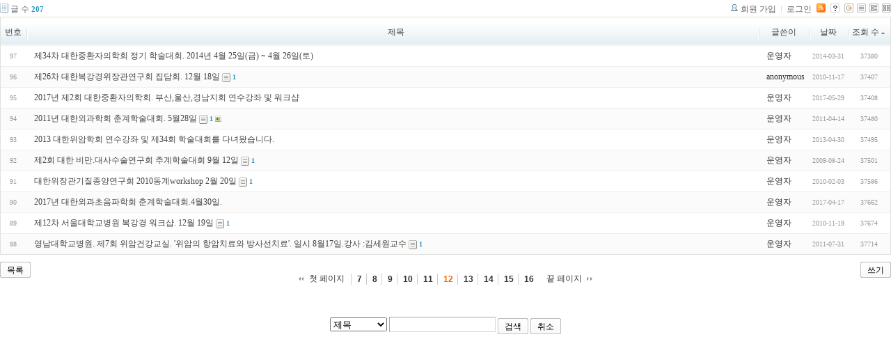

--- FILE ---
content_type: text/html; charset=UTF-8
request_url: http://tororo.dothome.co.kr/zbxe/?mid=notice&amp;listStyle=webzine&amp;document_srl=4892&page=12&listStyle=list&sort_index=readed_count&order_type=asc
body_size: 3607
content:
<!DOCTYPE html PUBLIC "-//W3C//DTD XHTML 1.0 Transitional//EN" "http://www.w3.org/TR/xhtml1/DTD/xhtml1-transitional.dtd">
<html lang="ko" xml:lang="ko" xmlns="http://www.w3.org/1999/xhtml">
<head>
    <meta http-equiv="Content-Type" content="text/html; charset=UTF-8" />
    <meta name="Generator" content="XpressEngine 1.4.4.1" />
    <meta name="module" content="board" />
    <meta name="module_skin" content="xe_board" />
    <meta http-equiv="imagetoolbar" content="no" />
    <title>외과의사의 알림 게시판입니다.</title>
    <link rel="stylesheet" href="/zbxe/common/script.php?l=a346776bb602c2081c28bd94d9edb707&amp;t=.css" type="text/css" charset="UTF-8" media="all" />
    <link rel="stylesheet" href="/zbxe/modules/editor/styles/default/style.css" type="text/css" charset="UTF-8" media="all" />
    <script type="text/javascript" src="/zbxe/common/script.php?l=1d5cd25ee57d4565db7ba745438f7399&amp;t=.js"></script>
    <script type="text/javascript" src="/zbxe/addons/resize_image/js/resize_image.min.js"></script>
    <link rel="alternate" type="application/rss+xml" title="RSS" href="http://tororo.dothome.co.kr/zbxe/notice/rss" />
    <link rel="alternate" type="application/atom+xml" title="Atom" href="http://tororo.dothome.co.kr/zbxe/notice/atom" />
    <link rel="alternate" type="application/rss+xml" title="Site RSS" href="http://tororo.dothome.co.kr/zbxe/rss" />
    <link rel="alternate" type="application/atom+xml" title="Site Atom" href="http://tororo.dothome.co.kr/zbxe/atom" />

    <script type="text/javascript">//<![CDATA[
        var current_url = "http://tororo.dothome.co.kr/zbxe/?mid=notice&amp;listStyle=webzine&amp;document_srl=4892&page=12&listStyle=list&sort_index=readed_count&order_type=asc";
        var request_uri = "http://tororo.dothome.co.kr/zbxe/";
        var current_mid = "notice";
        var waiting_message = "서버에 요청중입니다. 잠시만 기다려주세요.";
        var ssl_actions = new Array();
        var default_url = "http://tororo.dothome.co.kr/zbxe/";
                        
    //]]></script>

    

    <link rel="EditURI" type="application/rsd+xml" title="RSD" href="http://tororo.dothome.co.kr/zbxe/notice/api" />
</head>
<body>
    
                
         
        
            
                        
                

    
<!-- 스킨의 제목/간단한 설명 출력 -->
    
<!-- 스킨의 상세 설명 -->
    
<!-- 게시판 정보 -->
    <div class="boardInformation">

        <!-- 게시물 수 -->
                <div class="articleNum">글 수 <strong>207</strong></div>
        
        <!-- 로그인 정보 -->
        <ul class="accountNavigation">

                    <li class="join"><a href="/zbxe/?mid=notice&amp;amp;listStyle=webzine&amp;amp;document_srl=4892&amp;page=12&amp;listStyle=list&amp;sort_index=readed_count&amp;order_type=asc&amp;act=dispMemberSignUpForm">회원 가입</a></li>
            <li class="loginAndLogout"><a href="/zbxe/?mid=notice&amp;amp;listStyle=webzine&amp;amp;document_srl=4892&amp;page=12&amp;listStyle=list&amp;sort_index=readed_count&amp;order_type=asc&amp;act=dispMemberLoginForm">로그인</a></li>
        
                    <li class="rss"><a href="http://tororo.dothome.co.kr/zbxe/notice/rss"><img src="/zbxe/./modules/board/skins/xe_board/images/cyan/iconRss.gif" alt="RSS" width="13" height="13" /></a></li>
        
            <li class="skin_info"><a href="/zbxe/?module=module&amp;act=dispModuleSkinInfo&amp;selected_module=board&amp;skin=xe_board" onclick="popopen(this.href,'skinInfo'); return false;"><img src="/zbxe/./modules/board/skins/xe_board/images/cyan/buttonHelp.gif" alt="Skin Info" width="13" height="13"/></a></li>

            <li class="tag_info"><a href="/zbxe/?mid=notice&amp;amp;listStyle=webzine&amp;amp;document_srl=4892&amp;page=12&amp;listStyle=list&amp;sort_index=readed_count&amp;order_type=asc&amp;act=dispBoardTagList"><img src="/zbxe/./modules/board/skins/xe_board/images/cyan/iconAllTags.gif" alt="Tag list" width="13" height="13"/></a></li>

                        <li class="listType"><a href="/zbxe/?mid=notice&amp;amp;listStyle=webzine&amp;amp;document_srl=4892&amp;page=12&amp;listStyle=list&amp;sort_index=readed_count&amp;order_type=asc"><img src="/zbxe/./modules/board/skins/xe_board/images/cyan/typeList.gif" border="0" width="13" height="13" alt="List" /></a></li>
            <li class="listType"><a href="/zbxe/?mid=notice&amp;amp;listStyle=webzine&amp;amp;document_srl=4892&amp;page=12&amp;listStyle=webzine&amp;sort_index=readed_count&amp;order_type=asc"><img src="/zbxe/./modules/board/skins/xe_board/images/cyan/typeWebzine.gif" border="0" width="13" height="13" alt="Webzine" /></a></li>
            <li class="listType"><a href="/zbxe/?mid=notice&amp;amp;listStyle=webzine&amp;amp;document_srl=4892&amp;page=12&amp;listStyle=gallery&amp;sort_index=readed_count&amp;order_type=asc"><img src="/zbxe/./modules/board/skins/xe_board/images/cyan/typeGallery.gif" border="0" width="13" height="13" alt="Gallery" /></a></li>
                    </ul>

    </div>


    
            <!-- 목록 출력 -->
<form action="./" method="get">
    <table cellspacing="0" summary="" class="boardList">
    <thead>
    <tr>
        
                                    
        
                            <th scope="col" class="no_line"><div>번호</div></th>
            
        
                                        
        
                            <th scope="col" class="title ">
                    <div>
                                        제목                                        </div>
                </th>
            
        
                                        
        
                            <th class="author" scope="col" ><div>글쓴이</div></th>
            
        
                                        
        
                            <th scope="col" class="date "><div><a href="/zbxe/?mid=notice&amp;amp;listStyle=webzine&amp;amp;document_srl=4892&amp;page=12&amp;listStyle=list&amp;sort_index=regdate&amp;order_type=desc">날짜</a></div></th>
            
        
                                        
        
                            <th class="reading" scope="col" ><div><a href="/zbxe/?mid=notice&amp;amp;listStyle=webzine&amp;amp;document_srl=4892&amp;page=12&amp;listStyle=list&amp;sort_index=readed_count&amp;order_type=desc">조회 수<img src="/zbxe/./modules/board/skins/xe_board/images/common/buttonAscending.gif" alt="" width="5" height="3" class="sort" /></a></div></th>
            
        
                </tr>
    </thead>
    <tbody>

    
        
                <tr class="bg1">
        
            
            
                
                                            <td class="num">97</td>
                    
                
            
                
                                            <td class="title">
                            
                            <a href="/zbxe/?mid=notice&amp;amp;listStyle=webzine&amp;amp;document_srl=4892&amp;page=12&amp;listStyle=list&amp;sort_index=readed_count&amp;order_type=asc&amp;document_srl=4788">제34차 대한중환자의학회 정기 학술대회. 2014년 4월 25일(금) ~ 4월 26일(토)</a>
                            
                            
                            
                                                    </td>
                    
                
            
                
                                            <td class="author"><div class="member_4">운영자</div></td>
                    
                
            
                
                                            <td class="date">2014-03-31</td>
                    
                
            
                
                                            <td class="reading">37380</td>
                    
                
                            <tr class="bg2">
        
            
            
                
                                            <td class="num">96</td>
                    
                
            
                
                                            <td class="title">
                            
                            <a href="/zbxe/?mid=notice&amp;amp;listStyle=webzine&amp;amp;document_srl=4892&amp;page=12&amp;listStyle=list&amp;sort_index=readed_count&amp;order_type=asc&amp;document_srl=259">제26차 대한복강경위장관연구회 집담회. 12월 18일</a>
                            
                            
                                                            <span class="replyAndTrackback" title="Trackbacks"><img src="/zbxe/./modules/board/skins/xe_board/images/cyan/iconTrackback.gif" alt="" width="12" height="13" class="trackback icon" /> <strong>1</strong></span>
                            
                                                    </td>
                    
                
            
                
                                            <td class="author"><div class="member_0">anonymous</div></td>
                    
                
            
                
                                            <td class="date">2010-11-17</td>
                    
                
            
                
                                            <td class="reading">37407</td>
                    
                
                            <tr class="bg1">
        
            
            
                
                                            <td class="num">95</td>
                    
                
            
                
                                            <td class="title">
                            
                            <a href="/zbxe/?mid=notice&amp;amp;listStyle=webzine&amp;amp;document_srl=4892&amp;page=12&amp;listStyle=list&amp;sort_index=readed_count&amp;order_type=asc&amp;document_srl=4870">2017년 제2회 대한중환자의학회. 부산,울산,경남지회 연수강좌 및 워크샵</a>
                            
                            
                            
                                                    </td>
                    
                
            
                
                                            <td class="author"><div class="member_4">운영자</div></td>
                    
                
            
                
                                            <td class="date">2017-05-29</td>
                    
                
            
                
                                            <td class="reading">37408</td>
                    
                
                            <tr class="bg2">
        
            
            
                
                                            <td class="num">94</td>
                    
                
            
                
                                            <td class="title">
                            
                            <a href="/zbxe/?mid=notice&amp;amp;listStyle=webzine&amp;amp;document_srl=4892&amp;page=12&amp;listStyle=list&amp;sort_index=readed_count&amp;order_type=asc&amp;document_srl=1704">2011년 대한외과학회 춘계학술대회. 5월28일</a>
                            
                            
                                                            <span class="replyAndTrackback" title="Trackbacks"><img src="/zbxe/./modules/board/skins/xe_board/images/cyan/iconTrackback.gif" alt="" width="12" height="13" class="trackback icon" /> <strong>1</strong></span>
                            
                            <img src="http://tororo.dothome.co.kr/zbxe/modules/document/tpl/icons/image.gif" alt="image" title="image" style="margin-right:2px;" />                        </td>
                    
                
            
                
                                            <td class="author"><div class="member_4">운영자</div></td>
                    
                
            
                
                                            <td class="date">2011-04-14</td>
                    
                
            
                
                                            <td class="reading">37480</td>
                    
                
                            <tr class="bg1">
        
            
            
                
                                            <td class="num">93</td>
                    
                
            
                
                                            <td class="title">
                            
                            <a href="/zbxe/?mid=notice&amp;amp;listStyle=webzine&amp;amp;document_srl=4892&amp;page=12&amp;listStyle=list&amp;sort_index=readed_count&amp;order_type=asc&amp;document_srl=4758">2013 대한위암학회 연수강좌 및 제34회 학술대회를 다녀왔습니다.</a>
                            
                            
                            
                                                    </td>
                    
                
            
                
                                            <td class="author"><div class="member_4">운영자</div></td>
                    
                
            
                
                                            <td class="date">2013-04-30</td>
                    
                
            
                
                                            <td class="reading">37495</td>
                    
                
                            <tr class="bg2">
        
            
            
                
                                            <td class="num">92</td>
                    
                
            
                
                                            <td class="title">
                            
                            <a href="/zbxe/?mid=notice&amp;amp;listStyle=webzine&amp;amp;document_srl=4892&amp;page=12&amp;listStyle=list&amp;sort_index=readed_count&amp;order_type=asc&amp;document_srl=114">제2회 대한 비만.대사수술연구회 추계학술대회 9월 12일</a>
                            
                            
                                                            <span class="replyAndTrackback" title="Trackbacks"><img src="/zbxe/./modules/board/skins/xe_board/images/cyan/iconTrackback.gif" alt="" width="12" height="13" class="trackback icon" /> <strong>1</strong></span>
                            
                                                    </td>
                    
                
            
                
                                            <td class="author"><div class="member_4">운영자</div></td>
                    
                
            
                
                                            <td class="date">2009-08-24</td>
                    
                
            
                
                                            <td class="reading">37501</td>
                    
                
                            <tr class="bg1">
        
            
            
                
                                            <td class="num">91</td>
                    
                
            
                
                                            <td class="title">
                            
                            <a href="/zbxe/?mid=notice&amp;amp;listStyle=webzine&amp;amp;document_srl=4892&amp;page=12&amp;listStyle=list&amp;sort_index=readed_count&amp;order_type=asc&amp;document_srl=134">대한위장관기질종양연구회 2010동계workshop 2월 20일</a>
                            
                            
                                                            <span class="replyAndTrackback" title="Trackbacks"><img src="/zbxe/./modules/board/skins/xe_board/images/cyan/iconTrackback.gif" alt="" width="12" height="13" class="trackback icon" /> <strong>1</strong></span>
                            
                                                    </td>
                    
                
            
                
                                            <td class="author"><div class="member_4">운영자</div></td>
                    
                
            
                
                                            <td class="date">2010-02-03</td>
                    
                
            
                
                                            <td class="reading">37586</td>
                    
                
                            <tr class="bg2">
        
            
            
                
                                            <td class="num">90</td>
                    
                
            
                
                                            <td class="title">
                            
                            <a href="/zbxe/?mid=notice&amp;amp;listStyle=webzine&amp;amp;document_srl=4892&amp;page=12&amp;listStyle=list&amp;sort_index=readed_count&amp;order_type=asc&amp;document_srl=4864">2017년 대한외과초음파학회 춘계학술대회.4월30일.</a>
                            
                            
                            
                                                    </td>
                    
                
            
                
                                            <td class="author"><div class="member_4">운영자</div></td>
                    
                
            
                
                                            <td class="date">2017-04-17</td>
                    
                
            
                
                                            <td class="reading">37662</td>
                    
                
                            <tr class="bg1">
        
            
            
                
                                            <td class="num">89</td>
                    
                
            
                
                                            <td class="title">
                            
                            <a href="/zbxe/?mid=notice&amp;amp;listStyle=webzine&amp;amp;document_srl=4892&amp;page=12&amp;listStyle=list&amp;sort_index=readed_count&amp;order_type=asc&amp;document_srl=275">제12차 서울대학교병원 복강경 워크샵. 12월 19일</a>
                            
                            
                                                            <span class="replyAndTrackback" title="Trackbacks"><img src="/zbxe/./modules/board/skins/xe_board/images/cyan/iconTrackback.gif" alt="" width="12" height="13" class="trackback icon" /> <strong>1</strong></span>
                            
                                                    </td>
                    
                
            
                
                                            <td class="author"><div class="member_4">운영자</div></td>
                    
                
            
                
                                            <td class="date">2010-11-19</td>
                    
                
            
                
                                            <td class="reading">37674</td>
                    
                
                            <tr class="bg2">
        
            
            
                
                                            <td class="num">88</td>
                    
                
            
                
                                            <td class="title">
                            
                            <a href="/zbxe/?mid=notice&amp;amp;listStyle=webzine&amp;amp;document_srl=4892&amp;page=12&amp;listStyle=list&amp;sort_index=readed_count&amp;order_type=asc&amp;document_srl=1741">영남대학교병원. 제7회 위암건강교실. '위암의 항암치료와 방사선치료'. 일시 8월17일.강사 :김세원교수</a>
                            
                            
                                                            <span class="replyAndTrackback" title="Trackbacks"><img src="/zbxe/./modules/board/skins/xe_board/images/cyan/iconTrackback.gif" alt="" width="12" height="13" class="trackback icon" /> <strong>1</strong></span>
                            
                                                    </td>
                    
                
            
                
                                            <td class="author"><div class="member_4">운영자</div></td>
                    
                
            
                
                                            <td class="date">2011-07-31</td>
                    
                
            
                
                                            <td class="reading">37714</td>
                    
                
                            </tr>

    
    </tbody>
    </table>
</form>

    
    <div class="boardBottom">

    <!-- 글쓰기, 목록 버튼 -->
        <div class="leftButtonBox">
                                    <a href="/zbxe/?mid=notice&amp;page=12&amp;listStyle=list" class="button "><span>목록</span></a>
                    </div>

        <div class="rightButtonBox">
            <a href="/zbxe/?mid=notice&amp;amp;listStyle=webzine&amp;amp;document_srl=4892&amp;page=12&amp;listStyle=list&amp;sort_index=readed_count&amp;order_type=asc&amp;act=dispBoardWrite" class="button "><span>쓰기</span></a>
        </div>


    <!-- 페이지 네비게이션 -->
        <div class="pagination a1">
            <a href="/zbxe/?mid=notice&amp;amp;listStyle=webzine&amp;amp;document_srl=4892&amp;listStyle=list&amp;sort_index=readed_count&amp;order_type=asc" class="prevEnd">첫 페이지</a> 
                                                <a href="/zbxe/?mid=notice&amp;amp;listStyle=webzine&amp;amp;document_srl=4892&amp;page=7&amp;listStyle=list&amp;sort_index=readed_count&amp;order_type=asc">7</a>
                                                                <a href="/zbxe/?mid=notice&amp;amp;listStyle=webzine&amp;amp;document_srl=4892&amp;page=8&amp;listStyle=list&amp;sort_index=readed_count&amp;order_type=asc">8</a>
                                                                <a href="/zbxe/?mid=notice&amp;amp;listStyle=webzine&amp;amp;document_srl=4892&amp;page=9&amp;listStyle=list&amp;sort_index=readed_count&amp;order_type=asc">9</a>
                                                                <a href="/zbxe/?mid=notice&amp;amp;listStyle=webzine&amp;amp;document_srl=4892&amp;page=10&amp;listStyle=list&amp;sort_index=readed_count&amp;order_type=asc">10</a>
                                                                <a href="/zbxe/?mid=notice&amp;amp;listStyle=webzine&amp;amp;document_srl=4892&amp;page=11&amp;listStyle=list&amp;sort_index=readed_count&amp;order_type=asc">11</a>
                                                                <strong>12</strong> 
                                                                <a href="/zbxe/?mid=notice&amp;amp;listStyle=webzine&amp;amp;document_srl=4892&amp;page=13&amp;listStyle=list&amp;sort_index=readed_count&amp;order_type=asc">13</a>
                                                                <a href="/zbxe/?mid=notice&amp;amp;listStyle=webzine&amp;amp;document_srl=4892&amp;page=14&amp;listStyle=list&amp;sort_index=readed_count&amp;order_type=asc">14</a>
                                                                <a href="/zbxe/?mid=notice&amp;amp;listStyle=webzine&amp;amp;document_srl=4892&amp;page=15&amp;listStyle=list&amp;sort_index=readed_count&amp;order_type=asc">15</a>
                                                                <a href="/zbxe/?mid=notice&amp;amp;listStyle=webzine&amp;amp;document_srl=4892&amp;page=16&amp;listStyle=list&amp;sort_index=readed_count&amp;order_type=asc">16</a>
                                        <a href="/zbxe/?mid=notice&amp;amp;listStyle=webzine&amp;amp;document_srl=4892&amp;page=21&amp;listStyle=list&amp;sort_index=readed_count&amp;order_type=asc" class="nextEnd">끝 페이지</a>
        </div>


    <!-- 검색 -->
                <div class="boardSearch">
            <form action="http://tororo.dothome.co.kr/zbxe/" method="get" onsubmit="return procFilter(this, search)" id="fo_search">
                                <input type="hidden" name="mid" value="notice" />
                <input type="hidden" name="category" value="" />

                <select name="search_target">
                                        <option value="title" >제목</option>
                                        <option value="content" >내용</option>
                                        <option value="title_content" >제목+내용</option>
                                        <option value="comment" >댓글</option>
                                        <option value="user_name" >이름</option>
                                        <option value="nick_name" >닉네임</option>
                                        <option value="user_id" >아이디</option>
                                        <option value="tag" >태그</option>
                                    </select>
                <input type="text" name="search_keyword" value="" class="inputTypeText"/>
                                <a href="#" onclick="xGetElementById('fo_search').submit();return false;" class="button "><span>검색</span></a>
                <a href="/zbxe/?mid=notice&amp;listStyle=list" class="button "><span>취소</span></a>
            </form>
        </div>
            </div>

<!-- 하단 텍스트 출력 -->


    
    <div id="waitingforserverresponse"></div>

</body>
</html>